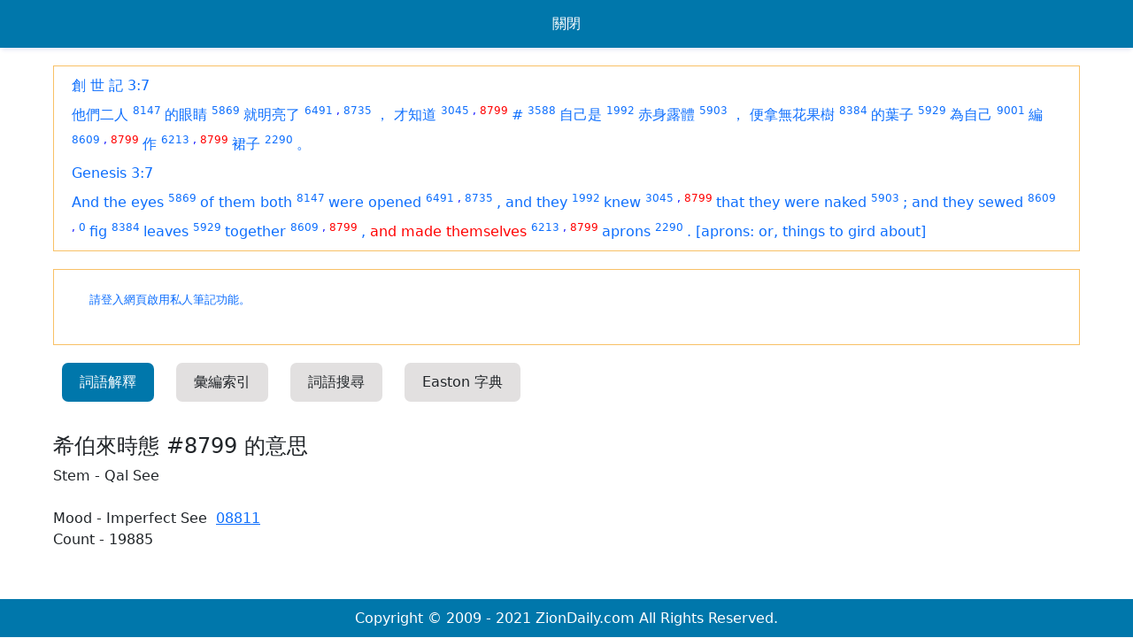

--- FILE ---
content_type: text/html; charset=UTF-8
request_url: https://www.ziondaily.com/bible/reading_tool.php?version=3&book=0&chapter=2&verse=6&category=hebrew&sn_id=8799&text=and%20made%20themselves
body_size: 8349
content:
<!DOCTYPE html>
<html>
<head>
	<link rel="icon" type="image/x-icon" href="/favicon.ico">
	<meta name="viewport" content="width=device-width, initial-scale=1">
	
		<meta http-equiv="Content-Type" content="text/html; charset=utf-8" />
		<meta property="og:title" content="希伯來時態 #8799 的意思" />
		<meta property="og:type" content="" />
		<meta property="og:url" content="https://www.ziondaily.com/bible/reading_tool.php?version=3&book=0&chapter=2&verse=6&category=hebrew&sn_id=8799&text=and%20made%20themselves" />
		<meta property="og:image" content="https://www.ziondaily.com/bible/img/og_logo.gif" />
		<meta property="og:site_name" content="錫安日報聖經工具" />
		<meta property="og:description" content="" />
		<meta property="fb:admins" content="556432091" />
		<meta property="fb:app_id" content="180148962015435" />
	
		<meta name="title" content="希伯來時態 #8799 的意思" />
		<meta name="description" content="" />
	
		<title>希伯來時態 #8799 的意思</title>
		<link rel="icon" type="image/gif" href="https://ziondaily.com/bible/img/og_logo.gif" />
			<script type="text/javascript" src='https://ajax.googleapis.com/ajax/libs/jquery/1.5.1/jquery.min.js'></script>
	<script type="text/javascript" src="./include/jQuery/jquery-ui-1.8.10.custom.min.js"></script>
		<link rel="stylesheet" href="./include/jQuery/ui/sunny/jquery-ui-1.8.10.custom.css" />
	<script type="text/javascript" src="./include/jQuery/my-ajax-tooltip/ajax-tooltip.js"></script>
		<link rel="stylesheet" href="./include/jQuery/my-ajax-tooltip/ajax-tooltip.css" />

	<script type="text/javascript" src='./include/ckeditor/ckeditor.js'></script>
	<script type="text/javascript" src='./script/common.js'></script>

	<link rel="stylesheet" href="https://pro.fontawesome.com/releases/v5.10.0/css/all.css" integrity="sha384-AYmEC3Yw5cVb3ZcuHtOA93w35dYTsvhLPVnYs9eStHfGJvOvKxVfELGroGkvsg+p" crossorigin="anonymous"/>
	<link rel='stylesheet' href='./template/zd30/style.css?1642566002' type='text/css' />
	<script type="text/javascript">

		function saveBookmarkCallback(bookmark_id, remark)
		{
			updateCommunityNotesCount(bookmark_id)
			if (parent.document.getElementById("bookmark-notes-"+bookmark_id))
				parent.document.getElementById("bookmark-notes-"+bookmark_id).innerHTML = remark;
		
			var flag = parent.$("#bookmark-icon-"+bookmark_id).attr('flag');
			if (flag == 0) { 
				parent.$("#bookmark-icon-"+bookmark_id).attr('flag', 1); 
				parent.$("#bookmark-icon-"+bookmark_id).attr('src', 'template/zd30/img/icon_notes_1.gif');
			}
			else if (flag == 2) { 
				parent.$("#bookmark-icon-"+bookmark_id).attr('flag', 3);  
				parent.$("#bookmark-icon-"+bookmark_id).attr('src', 'template/zd30/img/icon_notes_3.gif');
			}
		}

		function deleteBookmarkCallback(bookmark_id)
		{
			updateCommunityNotesCount(bookmark_id)
			if (parent.document.getElementById("bookmark-notes-"+bookmark_id))
				parent.document.getElementById("bookmark-notes-"+bookmark_id).innerHTML = '我自已未有寫下筆記';
		
			var flag = parent.$("#bookmark-icon-"+bookmark_id).attr('flag');
			if (flag == 1) { 
				parent.$("#bookmark-icon-"+bookmark_id).attr('flag', 0); 
				parent.$("#bookmark-icon-"+bookmark_id).attr('src', 'img/1px.gif');
			}
			else if (flag == 3) { 
				parent.$("#bookmark-icon-"+bookmark_id).attr('flag', 2);  
				parent.$("#bookmark-icon-"+bookmark_id).attr('src', 'template/zd30/img/icon_notes_2.gif');
			}
		}

		function updateCommunityNotesCount(bookmark_id)
		{
			ajaxFramework(
				'post',
				'ajax_update_community_notes_count.php',
				'bookmark_id='+bookmark_id,
				null
			);
		}

		function gotoPage(page) {
			window.location.assign(page);
		}

		function getBibleParamFromHref(href)
		{
			var output = new Array();
	
			var array = href.toString().split(/\+/);
			output[0] = array[2];
			output[1] = array[3];
			output[2] = array[4];
			output[3] = array[5];
			output[4] = 0; // version is not used, just reserve it now
	
			return output;
		}

		$(document).ready(function() {

			// facebook API startup code (async mode)
			window.fbAsyncInit = function() {
			};

			// google analytics
			var _gaq = _gaq || [];
			_gaq.push(['_setAccount', 'UA-23345431-1']);
			_gaq.push(['_trackPageview']);
	
			(function() {
			var ga = document.createElement('script'); ga.type = 'text/javascript'; ga.async = true;
			ga.src = ('https:' == document.location.protocol ? 'https://ssl' : 'https://www') + '.google-analytics.com/ga.js';
			var s = document.getElementsByTagName('script')[0]; s.parentNode.insertBefore(ga, s);
			})();
	
		});	

	</script>
		<link href="https://cdn.jsdelivr.net/npm/bootstrap@5.1.3/dist/css/bootstrap.min.css" rel="stylesheet" integrity="sha384-1BmE4kWBq78iYhFldvKuhfTAU6auU8tT94WrHftjDbrCEXSU1oBoqyl2QvZ6jIW3" crossorigin="anonymous">
	<script src="https://cdn.jsdelivr.net/npm/bootstrap@5.1.3/dist/js/bootstrap.bundle.min.js" integrity="sha384-ka7Sk0Gln4gmtz2MlQnikT1wXgYsOg+OMhuP+IlRH9sENBO0LRn5q+8nbTov4+1p" crossorigin="anonymous"></script>

</head>

<body>
	<link rel="stylesheet" href="./template/zd30/reading_tool.css?1642566002" />
	<div id='fb-root'></div>
	<div class='popup_header'>
		<div class='body'>
			<a onclick='window.close();'>關閉</a>
		</div>
	</div>
	<table>
	<tr>
		<td class='header'></td>
	</tr>
	<tr>
		<td class='body'>
			<div id='tab' class='body tab1'>
			
					<!-- bible verse with inline strong's number -->
					<div class='sn-verse'>
					
							<a target='_parent' class='search_result_link' href='index.php?type=content&version=1&book=0&chapter=2&verse=6#v6'>創 世 記 3:7</a><br/>
							
			<a class=' '  href='reading_tool.php?version=1&book=0&chapter=2&verse=6&text=%E4%BB%96%E5%80%91%E4%BA%8C%E4%BA%BA'>他們二人</a>
			<sup>
				
					<a id='tooltip_0' class='ToolTipTrigger sn_num  ' 
						href='reading_tool.php?version=1&book=0&chapter=2&verse=6&category=hebrew&sn_id=8147&text=%E4%BB%96%E5%80%91%E4%BA%8C%E4%BA%BA'
						tooltip='ajax_sn_info.php?version=1&category=hebrew&sn_id=8147'>8147</a>
						
			</sup>
			
			<a class=' '  href='reading_tool.php?version=1&book=0&chapter=2&verse=6&text=%E7%9A%84%E7%9C%BC%E7%9D%9B'>的眼睛</a>
			<sup>
				
					<a id='tooltip_1' class='ToolTipTrigger sn_num  ' 
						href='reading_tool.php?version=1&book=0&chapter=2&verse=6&category=hebrew&sn_id=5869&text=%E7%9A%84%E7%9C%BC%E7%9D%9B'
						tooltip='ajax_sn_info.php?version=1&category=hebrew&sn_id=5869'>5869</a>
						
			</sup>
			
			<a class=' '  href='reading_tool.php?version=1&book=0&chapter=2&verse=6&text=%E5%B0%B1%E6%98%8E%E4%BA%AE%E4%BA%86'>就明亮了</a>
			<sup>
				
					<a id='tooltip_2' class='ToolTipTrigger sn_num  ' 
						href='reading_tool.php?version=1&book=0&chapter=2&verse=6&category=hebrew&sn_id=6491&text=%E5%B0%B1%E6%98%8E%E4%BA%AE%E4%BA%86'
						tooltip='ajax_sn_info.php?version=1&category=hebrew&sn_id=6491'>6491</a>
						<font class=sn_num>,</font>
					<a id='tooltip_3' class='ToolTipTrigger sn_num  ' 
						href='reading_tool.php?version=1&book=0&chapter=2&verse=6&category=hebrew&sn_id=8735&text=%E5%B0%B1%E6%98%8E%E4%BA%AE%E4%BA%86'
						tooltip='ajax_sn_info.php?version=1&category=hebrew&sn_id=8735'>8735</a>
						
			</sup>
			
			<a class=' '  href='reading_tool.php?version=1&book=0&chapter=2&verse=6&text=%EF%BC%8C'>，</a>
			<sup>
				
			</sup>
			
			<a class=' '  href='reading_tool.php?version=1&book=0&chapter=2&verse=6&text=%E6%89%8D%E7%9F%A5%E9%81%93'>才知道</a>
			<sup>
				
					<a id='tooltip_4' class='ToolTipTrigger sn_num  ' 
						href='reading_tool.php?version=1&book=0&chapter=2&verse=6&category=hebrew&sn_id=3045&text=%E6%89%8D%E7%9F%A5%E9%81%93'
						tooltip='ajax_sn_info.php?version=1&category=hebrew&sn_id=3045'>3045</a>
						<font class=sn_num>,</font>
					<a id='tooltip_5' class='ToolTipTrigger sn_num  highlight' 
						href='reading_tool.php?version=1&book=0&chapter=2&verse=6&category=hebrew&sn_id=8799&text=%E6%89%8D%E7%9F%A5%E9%81%93'
						tooltip='ajax_sn_info.php?version=1&category=hebrew&sn_id=8799'>8799</a>
						
			</sup>
			
			<a class=' '  href='reading_tool.php?version=1&book=0&chapter=2&verse=6&text='></a>
			<sup>
				
			</sup>
			
			<a class=' '  href='reading_tool.php?version=1&book=0&chapter=2&verse=6&text=%23'>#</a>
			<sup>
				
					<a id='tooltip_6' class='ToolTipTrigger sn_num  ' 
						href='reading_tool.php?version=1&book=0&chapter=2&verse=6&category=hebrew&sn_id=3588&text=%23'
						tooltip='ajax_sn_info.php?version=1&category=hebrew&sn_id=3588'>3588</a>
						
			</sup>
			
			<a class=' '  href='reading_tool.php?version=1&book=0&chapter=2&verse=6&text=%E8%87%AA%E5%B7%B1%E6%98%AF'>自己是</a>
			<sup>
				
					<a id='tooltip_7' class='ToolTipTrigger sn_num  ' 
						href='reading_tool.php?version=1&book=0&chapter=2&verse=6&category=hebrew&sn_id=1992&text=%E8%87%AA%E5%B7%B1%E6%98%AF'
						tooltip='ajax_sn_info.php?version=1&category=hebrew&sn_id=1992'>1992</a>
						
			</sup>
			
			<a class=' '  href='reading_tool.php?version=1&book=0&chapter=2&verse=6&text=%E8%B5%A4%E8%BA%AB%E9%9C%B2%E9%AB%94'>赤身露體</a>
			<sup>
				
					<a id='tooltip_8' class='ToolTipTrigger sn_num  ' 
						href='reading_tool.php?version=1&book=0&chapter=2&verse=6&category=hebrew&sn_id=5903&text=%E8%B5%A4%E8%BA%AB%E9%9C%B2%E9%AB%94'
						tooltip='ajax_sn_info.php?version=1&category=hebrew&sn_id=5903'>5903</a>
						
			</sup>
			
			<a class=' '  href='reading_tool.php?version=1&book=0&chapter=2&verse=6&text=%EF%BC%8C'>，</a>
			<sup>
				
			</sup>
			
			<a class=' '  href='reading_tool.php?version=1&book=0&chapter=2&verse=6&text=%E4%BE%BF%E6%8B%BF%E7%84%A1%E8%8A%B1%E6%9E%9C%E6%A8%B9'>便拿無花果樹</a>
			<sup>
				
					<a id='tooltip_9' class='ToolTipTrigger sn_num  ' 
						href='reading_tool.php?version=1&book=0&chapter=2&verse=6&category=hebrew&sn_id=8384&text=%E4%BE%BF%E6%8B%BF%E7%84%A1%E8%8A%B1%E6%9E%9C%E6%A8%B9'
						tooltip='ajax_sn_info.php?version=1&category=hebrew&sn_id=8384'>8384</a>
						
			</sup>
			
			<a class=' '  href='reading_tool.php?version=1&book=0&chapter=2&verse=6&text=%E7%9A%84%E8%91%89%E5%AD%90'>的葉子</a>
			<sup>
				
					<a id='tooltip_10' class='ToolTipTrigger sn_num  ' 
						href='reading_tool.php?version=1&book=0&chapter=2&verse=6&category=hebrew&sn_id=5929&text=%E7%9A%84%E8%91%89%E5%AD%90'
						tooltip='ajax_sn_info.php?version=1&category=hebrew&sn_id=5929'>5929</a>
						
			</sup>
			
			<a class=' '  href='reading_tool.php?version=1&book=0&chapter=2&verse=6&text=%E7%82%BA%E8%87%AA%E5%B7%B1'>為自己</a>
			<sup>
				
					<a id='tooltip_11' class='ToolTipTrigger sn_num  ' 
						href='reading_tool.php?version=1&book=0&chapter=2&verse=6&category=hebrew&sn_id=9001&text=%E7%82%BA%E8%87%AA%E5%B7%B1'
						tooltip='ajax_sn_info.php?version=1&category=hebrew&sn_id=9001'>9001</a>
						
			</sup>
			
			<a class=' '  href='reading_tool.php?version=1&book=0&chapter=2&verse=6&text=%E7%B7%A8'>編</a>
			<sup>
				
					<a id='tooltip_12' class='ToolTipTrigger sn_num  ' 
						href='reading_tool.php?version=1&book=0&chapter=2&verse=6&category=hebrew&sn_id=8609&text=%E7%B7%A8'
						tooltip='ajax_sn_info.php?version=1&category=hebrew&sn_id=8609'>8609</a>
						<font class=sn_num>,</font>
					<a id='tooltip_13' class='ToolTipTrigger sn_num  highlight' 
						href='reading_tool.php?version=1&book=0&chapter=2&verse=6&category=hebrew&sn_id=8799&text=%E7%B7%A8'
						tooltip='ajax_sn_info.php?version=1&category=hebrew&sn_id=8799'>8799</a>
						
			</sup>
			
			<a class=' '  href='reading_tool.php?version=1&book=0&chapter=2&verse=6&text=%E4%BD%9C'>作</a>
			<sup>
				
					<a id='tooltip_14' class='ToolTipTrigger sn_num  ' 
						href='reading_tool.php?version=1&book=0&chapter=2&verse=6&category=hebrew&sn_id=6213&text=%E4%BD%9C'
						tooltip='ajax_sn_info.php?version=1&category=hebrew&sn_id=6213'>6213</a>
						<font class=sn_num>,</font>
					<a id='tooltip_15' class='ToolTipTrigger sn_num  highlight' 
						href='reading_tool.php?version=1&book=0&chapter=2&verse=6&category=hebrew&sn_id=8799&text=%E4%BD%9C'
						tooltip='ajax_sn_info.php?version=1&category=hebrew&sn_id=8799'>8799</a>
						
			</sup>
			
			<a class=' '  href='reading_tool.php?version=1&book=0&chapter=2&verse=6&text=%E8%A3%99%E5%AD%90'>裙子</a>
			<sup>
				
					<a id='tooltip_16' class='ToolTipTrigger sn_num  ' 
						href='reading_tool.php?version=1&book=0&chapter=2&verse=6&category=hebrew&sn_id=2290&text=%E8%A3%99%E5%AD%90'
						tooltip='ajax_sn_info.php?version=1&category=hebrew&sn_id=2290'>2290</a>
						
			</sup>
			
			<a class=' '  href='reading_tool.php?version=1&book=0&chapter=2&verse=6&text=%E3%80%82'>。</a>
			<sup>
				
			</sup>
			
			<a class=' '  href='reading_tool.php?version=1&book=0&chapter=2&verse=6&text='></a>
			<sup>
				
			</sup>
			<br/>
							
							<a target='_parent' class='search_result_link' href='index.php?type=content&version=3&book=0&chapter=2&verse=6#v6'>Genesis 3:7</a><br/>
							
			<a class=' '  href='reading_tool.php?version=3&book=0&chapter=2&verse=6&text=And%20the%20eyes'>And the eyes</a>
			<sup>
				
					<a id='tooltip_17' class='ToolTipTrigger sn_num  ' 
						href='reading_tool.php?version=3&book=0&chapter=2&verse=6&category=hebrew&sn_id=5869&text=And%20the%20eyes'
						tooltip='ajax_sn_info.php?version=3&category=hebrew&sn_id=5869'>5869</a>
						
			</sup>
			
			<a class=' '  href='reading_tool.php?version=3&book=0&chapter=2&verse=6&text=%20of%20them%20both'> of them both</a>
			<sup>
				
					<a id='tooltip_18' class='ToolTipTrigger sn_num  ' 
						href='reading_tool.php?version=3&book=0&chapter=2&verse=6&category=hebrew&sn_id=8147&text=%20of%20them%20both'
						tooltip='ajax_sn_info.php?version=3&category=hebrew&sn_id=8147'>8147</a>
						
			</sup>
			
			<a class=' '  href='reading_tool.php?version=3&book=0&chapter=2&verse=6&text=%20were%20opened'> were opened</a>
			<sup>
				
					<a id='tooltip_19' class='ToolTipTrigger sn_num  ' 
						href='reading_tool.php?version=3&book=0&chapter=2&verse=6&category=hebrew&sn_id=6491&text=%20were%20opened'
						tooltip='ajax_sn_info.php?version=3&category=hebrew&sn_id=6491'>6491</a>
						<font class=sn_num>,</font>
					<a id='tooltip_20' class='ToolTipTrigger sn_num  ' 
						href='reading_tool.php?version=3&book=0&chapter=2&verse=6&category=hebrew&sn_id=8735&text=%20were%20opened'
						tooltip='ajax_sn_info.php?version=3&category=hebrew&sn_id=8735'>8735</a>
						
			</sup>
			
			<a class=' '  href='reading_tool.php?version=3&book=0&chapter=2&verse=6&text=%2C%20'>, </a>
			<sup>
				
			</sup>
			
			<a class=' '  href='reading_tool.php?version=3&book=0&chapter=2&verse=6&text=and%20they'>and they</a>
			<sup>
				
					<a id='tooltip_21' class='ToolTipTrigger sn_num  ' 
						href='reading_tool.php?version=3&book=0&chapter=2&verse=6&category=hebrew&sn_id=1992&text=and%20they'
						tooltip='ajax_sn_info.php?version=3&category=hebrew&sn_id=1992'>1992</a>
						
			</sup>
			
			<a class=' '  href='reading_tool.php?version=3&book=0&chapter=2&verse=6&text=%20knew'> knew</a>
			<sup>
				
					<a id='tooltip_22' class='ToolTipTrigger sn_num  ' 
						href='reading_tool.php?version=3&book=0&chapter=2&verse=6&category=hebrew&sn_id=3045&text=%20knew'
						tooltip='ajax_sn_info.php?version=3&category=hebrew&sn_id=3045'>3045</a>
						<font class=sn_num>,</font>
					<a id='tooltip_23' class='ToolTipTrigger sn_num  highlight' 
						href='reading_tool.php?version=3&book=0&chapter=2&verse=6&category=hebrew&sn_id=8799&text=%20knew'
						tooltip='ajax_sn_info.php?version=3&category=hebrew&sn_id=8799'>8799</a>
						
			</sup>
			
			<a class=' '  href='reading_tool.php?version=3&book=0&chapter=2&verse=6&text=%20that%20they%20'> that they </a>
			<sup>
				
			</sup>
			
			<a class=' '  href='reading_tool.php?version=3&book=0&chapter=2&verse=6&text=were'><font class=bible_tag_FI>were</font></a>
			<sup>
				
			</sup>
			
			<a class=' '  href='reading_tool.php?version=3&book=0&chapter=2&verse=6&text=%20naked'> naked</a>
			<sup>
				
					<a id='tooltip_24' class='ToolTipTrigger sn_num  ' 
						href='reading_tool.php?version=3&book=0&chapter=2&verse=6&category=hebrew&sn_id=5903&text=%20naked'
						tooltip='ajax_sn_info.php?version=3&category=hebrew&sn_id=5903'>5903</a>
						
			</sup>
			
			<a class=' '  href='reading_tool.php?version=3&book=0&chapter=2&verse=6&text=%3B%20'>; </a>
			<sup>
				
			</sup>
			
			<a class=' '  href='reading_tool.php?version=3&book=0&chapter=2&verse=6&text=and%20they%20sewed'>and they sewed</a>
			<sup>
				
					<a id='tooltip_25' class='ToolTipTrigger sn_num  ' 
						href='reading_tool.php?version=3&book=0&chapter=2&verse=6&category=hebrew&sn_id=8609&text=and%20they%20sewed'
						tooltip='ajax_sn_info.php?version=3&category=hebrew&sn_id=8609'>8609</a>
						<font class=sn_num>,</font>
					<a id='tooltip_26' class='ToolTipTrigger sn_num  ' 
						href='reading_tool.php?version=3&book=0&chapter=2&verse=6&category=hebrew&sn_id=0&text=and%20they%20sewed'
						tooltip='ajax_sn_info.php?version=3&category=hebrew&sn_id=0'>0</a>
						
			</sup>
			
			<a class=' '  href='reading_tool.php?version=3&book=0&chapter=2&verse=6&text=%20fig'> fig</a>
			<sup>
				
					<a id='tooltip_27' class='ToolTipTrigger sn_num  ' 
						href='reading_tool.php?version=3&book=0&chapter=2&verse=6&category=hebrew&sn_id=8384&text=%20fig'
						tooltip='ajax_sn_info.php?version=3&category=hebrew&sn_id=8384'>8384</a>
						
			</sup>
			
			<a class=' '  href='reading_tool.php?version=3&book=0&chapter=2&verse=6&text=%20leaves'> leaves</a>
			<sup>
				
					<a id='tooltip_28' class='ToolTipTrigger sn_num  ' 
						href='reading_tool.php?version=3&book=0&chapter=2&verse=6&category=hebrew&sn_id=5929&text=%20leaves'
						tooltip='ajax_sn_info.php?version=3&category=hebrew&sn_id=5929'>5929</a>
						
			</sup>
			
			<a class=' '  href='reading_tool.php?version=3&book=0&chapter=2&verse=6&text=%20together'> together</a>
			<sup>
				
					<a id='tooltip_29' class='ToolTipTrigger sn_num  ' 
						href='reading_tool.php?version=3&book=0&chapter=2&verse=6&category=hebrew&sn_id=8609&text=%20together'
						tooltip='ajax_sn_info.php?version=3&category=hebrew&sn_id=8609'>8609</a>
						<font class=sn_num>,</font>
					<a id='tooltip_30' class='ToolTipTrigger sn_num  highlight' 
						href='reading_tool.php?version=3&book=0&chapter=2&verse=6&category=hebrew&sn_id=8799&text=%20together'
						tooltip='ajax_sn_info.php?version=3&category=hebrew&sn_id=8799'>8799</a>
						
			</sup>
			
			<a class=' '  href='reading_tool.php?version=3&book=0&chapter=2&verse=6&text=%2C%20'>, </a>
			<sup>
				
			</sup>
			
			<a class=' highlight'  href='reading_tool.php?version=3&book=0&chapter=2&verse=6&text=and%20made%20themselves'>and made themselves</a>
			<sup>
				
					<a id='tooltip_31' class='ToolTipTrigger sn_num  ' 
						href='reading_tool.php?version=3&book=0&chapter=2&verse=6&category=hebrew&sn_id=6213&text=and%20made%20themselves'
						tooltip='ajax_sn_info.php?version=3&category=hebrew&sn_id=6213'>6213</a>
						<font class=sn_num>,</font>
					<a id='tooltip_32' class='ToolTipTrigger sn_num  highlight' 
						href='reading_tool.php?version=3&book=0&chapter=2&verse=6&category=hebrew&sn_id=8799&text=and%20made%20themselves'
						tooltip='ajax_sn_info.php?version=3&category=hebrew&sn_id=8799'>8799</a>
						
			</sup>
			
			<a class=' '  href='reading_tool.php?version=3&book=0&chapter=2&verse=6&text=%20aprons'> aprons</a>
			<sup>
				
					<a id='tooltip_33' class='ToolTipTrigger sn_num  ' 
						href='reading_tool.php?version=3&book=0&chapter=2&verse=6&category=hebrew&sn_id=2290&text=%20aprons'
						tooltip='ajax_sn_info.php?version=3&category=hebrew&sn_id=2290'>2290</a>
						
			</sup>
			
			<a class=' '  href='reading_tool.php?version=3&book=0&chapter=2&verse=6&text=.%20'>. </a>
			<sup>
				
			</sup>
			
			<a class=' '  href='reading_tool.php?version=3&book=0&chapter=2&verse=6&text='></a>
			<sup>
				
			</sup>
			
			<a class=' '  href='reading_tool.php?version=3&book=0&chapter=2&verse=6&text=aprons%3A%20or%2C%20things%20to%20gird%20about'><font class=bible_tag_RF>[aprons: or, things to gird about]</font></a>
			<sup>
				
			</sup>
			
			<a class=' '  href='reading_tool.php?version=3&book=0&chapter=2&verse=6&text='></a>
			<sup>
				
			</sup>
			<br/>
							
					</div>
					
					<div class='sn-verse'>
						
	<link rel='stylesheet' href='./include/module_bookmark/style_bookmark.css' type='text/css'>
    <script language=javascript>

	var bookmark_id_hash = new Array();
	var bookmarkEditorState = new Array();
	var bookmarkEditorAutoStarted = false;
	
	function addBookmarkIDHash(id)
	{
		for (var i=0; i<bookmark_id_hash.length; i++) {
			if (bookmark_id_hash[i] == id) {
				return;
			}
		}
		
		bookmark_id_hash[bookmark_id_hash.length] = id;
	}
	
	function searchBookmarkIDHash(id)
	{
		for (var i=0; i<bookmark_id_hash.length; i++) {
			if (bookmark_id_hash[i] == id) {
				return true;
			}
		}
		
		return false;
	}
	
	function getBookmarkIDHash(index)
	{
		return bookmark_id_hash[index];
	}
	
	function getBookmarkIDHashLength()
	{
		return bookmark_id_hash.length;
	}

	function bookmarkInsertDate(bookmark_id)
	{
		eval('var ckeditor = CKEDITOR.instances.bookmark_editor_'+bookmark_id);
        if (ckeditor)
        	ckeditor.insertHtml('2026/01/18 ');
	}

	function bookmarkDelete(bookmark_id)
	{
		document.getElementById('div_bookmark_progress_'+bookmark_id).innerHTML = '<img src=./include/module_bookmark/image/loading.gif';
		var params = 'action=delete&bookmark_id='+bookmark_id;

		ajaxFramework(
			'post',
			'./include/module_bookmark/module_bookmark_action.php',
			params,
			function bookmarkSaveCallback(result) {
				if (result == 0) {
					document.getElementById('div_bookmark_outer_'+bookmark_id).style.display = 'none';
				}
				
					deleteBookmarkCallback(bookmark_id);
					
			}
		);
	}
	
	function bookmarkSaveOption(bookmark_id, option, value)
	{
		document.getElementById('div_bookmark_progress_'+bookmark_id).innerHTML = '<img src=./include/module_bookmark/image/loading.gif';
        document.getElementById('bookmark_save_edit_button_'+bookmark_id).disabled = true;
            
		ajaxFramework(
			'post', 
			'./include/module_bookmark/module_bookmark_action.php', 
			'action=option&bookmark_id='+bookmark_id+'&option='+option+'&value='+value,
			function bookmarkSaveCallback(result) {
				document.getElementById('div_bookmark_progress_'+bookmark_id).innerHTML = '';
		        document.getElementById('bookmark_save_edit_button_'+bookmark_id).disabled = false;
		        
					updateCommunityNotesCount(bookmark_id);
					
			}
		);
	}

	function bookmarkSaveEdit(bookmark_id, folder_id)
	{
		addBookmarkIDHash(bookmark_id);
		
		// go to edit mode - switch from the static text to editor 
		if (bookmarkEditorState[bookmark_id] == null || bookmarkEditorState[bookmark_id] == 0) {

			//document.getElementById('div_bookmark_notepad_'+bookmark_id).style.display = 'none';
			//document.getElementById('div_bookmark_editor_'+bookmark_id).style.display = '';
			$('#div_bookmark_notepad_'+bookmark_id).hide();
			$('#div_bookmark_editor_'+bookmark_id).show();

			if (bookmarkEditorState[bookmark_id] == null) {
				CKEDITOR.config.enterMode = CKEDITOR.ENTER_BR;
				CKEDITOR.config.shiftEnterMode = CKEDITOR.ENTER_P;
				CKEDITOR.config.toolbar = [
					['Source','-','RemoveFormat'], 
					['Bold', 'Italic', '-', 'NumberedList', 'BulletedList', '-', 'Link', 'Unlink', '-', 'TextColor','BGColor'], 
					['Styles','Font','FontSize'],
					['NumberedList','BulletedList'],
					['About'], 
				];
				CKEDITOR.replace('bookmark_editor_'+bookmark_id, { height: 100 } );
			}

			document.getElementById('bookmark_save_edit_button_'+bookmark_id).value = ' 儲存筆記 ';
			bookmarkEditorState[bookmark_id] = 1;
		}
		// save and go back to view mode - switch back from editor to static text
		else {
			
			var mode = '';
			
			document.getElementById('div_bookmark_progress_'+bookmark_id).innerHTML = '<img src=./include/module_bookmark/image/loading.gif';
            document.getElementById('bookmark_save_edit_button_'+bookmark_id).disabled = true;

			eval('var remark = CKEDITOR.instances.bookmark_editor_'+bookmark_id+'.getData();');
			var tag = (document.getElementById('tag_'+bookmark_id)) ? document.getElementById('tag_'+bookmark_id).value : '';
			var params = { action: 'save', folder_id: folder_id, bookmark_id: bookmark_id, remark: remark, tag: tag, mode: mode };
			
				params.url        = 'index.php%3Ftype%3Dcontent%26version%3D3%26book%3D0%26chapter%3D2%26verse%3D6%23v6';
				params.title_js   = '%E5%89%B5%20%E4%B8%96%20%E8%A8%98%203%3A7';
				params.excerpt_js = 'And%20the%20eyes%20of%20them%20both%20were%20opened%2C%20and%20they%20knew%20that%20they%20were%20naked%3B%20and%20they%20sewed%20fig%20leaves%20together%2C%20and%20made%20themselves%20aprons.%20aprons%3A%20or%2C%20things%20to%20gird%20about';
				
			
			console.log(params);
			
			$.ajax({			
				url: './include/module_bookmark/module_bookmark_action.php', 
				type: 'post', 
				data: params
			}).done(function(result) {
				console.log(result);
				
				document.getElementById('div_bookmark_progress_'+bookmark_id).innerHTML = '';
				document.getElementById('bookmark_save_edit_button_'+bookmark_id).disabled = false;

				document.getElementById('div_bookmark_notepad_'+bookmark_id).style.display = '';
				document.getElementById('div_bookmark_editor_'+bookmark_id).style.display = 'none';

				if (isBlank(remark)) remark = '未有私人筆記內容';
				document.getElementById('div_bookmark_notepad_'+bookmark_id).innerHTML = remark;

				document.getElementById('bookmark_save_edit_button_'+bookmark_id).value = ' 修改筆記 ';
				bookmarkEditorState[bookmark_id] = 0;
				
				
					saveBookmarkCallback(bookmark_id, remark);
					
			});
		}
	}

    function switchNotepad(bookmark_id)
    {
        var state = document.getElementById('div_bookmark_'+bookmark_id).style.display;

        if (state == '') {
            document.getElementById('div_bookmark_'+bookmark_id).style.display = 'none';
            document.getElementById('div_bookmark_'+bookmark_id+'_preview').style.display = '';
            document.getElementById('module_bookmark_notepad_open_close_'+bookmark_id).src = './include/module_bookmark/image/button_open.jpg';
        }
        else {
            document.getElementById('div_bookmark_'+bookmark_id).style.display = '';
            document.getElementById('div_bookmark_'+bookmark_id+'_preview').style.display = 'none';
            document.getElementById('module_bookmark_notepad_open_close_'+bookmark_id).src = './include/module_bookmark/image/button_close.jpg';
        }
    }

	//
	// callback after bookmark actions, reload page or display error message if any
	//
	function bookmark_action_callback(response) {
		// action excute successfully, reload bookmarks
		if (response == '' || isInt(response))
			bookmarkReload(response); // folder_id
		// else popup the error message
		else
			alert(response);
	}

	//
	// folder rename
	//
	function bookmark_folder_rename() {
		bookmark_mkdir_cancel();
		document.getElementById('bookmark_folder_rename').value = getSelectText('bookmark_folder');
		document.getElementById('div_bookmark_folder_rename').style.display = '';
	}
	function bookmark_folder_rename_submit() {
		document.getElementById('div_bookmark_folder_rename').style.display = 'none';

		var folder_id = getSelect('bookmark_folder');
		var folder_name = document.getElementById('bookmark_folder_rename').value.replace(/&/g, '<ampersand>');
		var params = 'action=rename&folder_id='+folder_id+'&folder_name='+folder_name;
	
		ajaxFramework('post', './include/module_bookmark/module_bookmark_action.php', params, bookmark_action_callback);
	}
	
	function bookmark_folder_rename_cancel() {
		document.getElementById('div_bookmark_folder_rename').style.display = 'none';
	}
	
	//
	// make new folder
	//
	function bookmark_mkdir() {
		document.getElementById('div_bookmark_mkdir').style.display = '';
		bookmark_folder_rename_cancel();
	}
	
	function bookmark_mkdir_submit() {
		document.getElementById('div_bookmark_mkdir').style.display = 'none';
		
		var folder_name = document.getElementById('bookmark_mkdir_input').value.replace(/&/g, '<ampersand>');
		var params = 'action=mkdir&folder_name='+folder_name;
		
		ajaxFramework('post', './include/module_bookmark/module_bookmark_action.php', params, bookmark_action_callback);
	}
	
	function bookmark_mkdir_cancel() {
		document.getElementById('div_bookmark_mkdir').style.display = 'none';
	}
	
	//
	// delete folder
	//
	function bookmark_rmdir() {
		if (confirm('確定要刪除嗎？')) {
			var folder_id = getSelect('bookmark_folder');
			var params = 'action=rmdir&folder_id='+folder_id;

			ajaxFramework('post', './include/module_bookmark/module_bookmark_action.php', params, bookmark_action_callback);
		}
	}
	
	
	// move note to folder
	function bookmarkMoveNote(bookmark_id, folder_id, need_reload)
	{
		var params = 'action=move&bookmark_id='+bookmark_id+'&folder_id='+folder_id;

		document.getElementById('div_bookmark_progress_'+bookmark_id).innerHTML = '<img src=./include/module_bookmark/image/loading.gif';
		
		ajaxFramework(
			'post', 
			'./include/module_bookmark/module_bookmark_action.php', 
			params, 
			function bookmarkMoveNoteCallback(response) {
				document.getElementById('div_bookmark_progress_'+bookmark_id).innerHTML = '';

			    // if action excute successfully, reload bookmarks
        		if (response == '' || isInt(response)) {
            		if (need_reload) bookmarkReload(response); // response == folder_id
            	}
        		else {
            		alert(response);
            	}
			}
		);
	}
	
	//
	// ajax reload for the whole bookmark module
	//
	function bookmarkReload(folder_id, folder_filter)
	{
		if (folder_filter == null)
			folder_filter = '';
			
		// for safe fallback only, shall not run this code
		if (folder_id == undefined || folder_id == null || folder_id == '')
			var folder_id = getSelect('bookmark_folder');
		else
			setSelect('bookmark_folder', folder_id);

		// login machanism
	    var username, password;
	
	    var login_form = document.getElementById('bookmark_login_form');
	    if (login_form != null) {
	        username = document.getElementById('LOGIN_USERNAME_bookmark').value;
	        password = document.getElementById('LOGIN_PASSWORD_bookmark').value;
	    }
	
	    var param = { folder_id: folder_id, bookmark_id: '20060', full_mode_link: 'my_notes.php', full_mode_target: '' };
	    if (!isBlank(username) && !isBlank(password)) {
	        param.LOGIN_USERNAME = username.replace(/&/g, '<ampersand>');
	        param.LOGIN_PASSWORD = password.replace(/&/g, '<ampersand>');
	    }
	    if (!isBlank(folder_filter))
	        param.folder_filter = folder_filter;
	    
	    	param.hide_title_excerpt = 1;
	    	
		$.ajax({
			type: 'post', 
			url: './include/module_bookmark/module_bookmark_view.php', 
			data: param, 
		}).done(
			function(data) {
				//document.getElementById('module_bookmark').innerHTML = data;
				$('#module_bookmark').html(data);
				
				var num = getBookmarkIDHashLength();
				for (var i=0; i<num; i++) {
					var bookmark_id = getBookmarkIDHash(i);

					if (bookmarkEditorState[bookmark_id] != null)
						eval('CKEDITOR.instances.bookmark_editor_'+bookmark_id+'.destroy()');
					
					bookmarkEditorState[bookmark_id] = null;
				}				
				
					if (!bookmarkEditorAutoStarted) {
						bookmarkEditorAutoStarted = true;
						bookmarkSaveEdit(20060, folder_id); // launch the editor
					}
					
			}
		);
	}
	</script>
	
	<!-- BOOKMARK FOLDER PANEL -->
	<div id='module_bookmark' class='module_bookmark_main'></div>
	
	<script language=javascript>
	$(document).ready(function() {
		bookmarkReload();
	});
	</script>
	
					</div>
					
				<div>
					
						<div class='sn_dict_tab' onclick='show(1, "")'>詞語解釋</div>
						<div class='concordance_tab' onclick='show(2, "")'>彙編索引</div>
						
						<div class='search_text_tab' onclick='show(3, "ajax_search_text.php?version=3&book=0&chapter=2&verse=6&sn_id=8799&q=and%20made%20themselves&page=0")'>詞語搜尋</div>
						
						<div class='search_easton_tab' onclick='show(4, "ajax_search_easton.php?keyword=and%20made%20themselves")'>Easton 字典</div>
						
				</div>
				
					<div id='tabs-1'>
						<p><h4>希伯來時態 #8799 的意思</h4>
			<table width='100%' border=0 cellpadding=4 cellspacing=0 class=inner_table_background>
			<tr class=inner_table_header><td>Stem  - Qal                See </td></tr>
			</table>
			<br/>
			
		Mood  - Imperfect          See  &nbsp;<a href='?type=sn&version=3&book=0&chapter=2&verse=6&category=hebrew&sn_id=08811'>08811</a><br />
       Count - 19885
		</p>
					</div>
					<div id='tabs-2'>
						<p>
		<h4>希伯來時態 #8799 在聖經原文中出現的地方</h4>
		<table width='100%' border=0 cellpadding=4 cellspacing=0 class=inner_table_background>
		<tr class=inner_table_header>
			<td>Stem  - Qal                See </td>
			<td align=right>
				共有 19886 個出處。 這是第 1 至 20 個出處。
			</td>
		</tr>
		</table>
		<br/>
			<a target=_parent class=search_result_link href='index.php?type=content&version=3&book=0&chapter=0&verse=2&highlight=1#v2'>創 世 記 1:3</a>
			<br>
			And God<span class=search_result_match_word> said<a class=sn_num href='?type=sn&version=3&book=0&chapter=0&verse=2&category=hebrew&sn_id=0559&text= said'>0559</a>, <a class=sn_num href='?type=sn&version=3&book=0&chapter=0&verse=2&category=hebrew&sn_id=8799&text= said'>8799</a></span>, <span class=search_result_match_word>Let there be<a class=sn_num href='?type=sn&version=3&book=0&chapter=0&verse=2&category=hebrew&sn_id=01961&text=Let there be'>01961</a>, <a class=sn_num href='?type=sn&version=3&book=0&chapter=0&verse=2&category=hebrew&sn_id=8799&text=Let there be'>8799</a></span> light: and there was light.
			<br/><br/>
			
			<a target=_parent class=search_result_link href='index.php?type=content&version=3&book=0&chapter=0&verse=3&highlight=1#v3'>創 世 記 1:4</a>
			<br>
			And God<span class=search_result_match_word> saw<a class=sn_num href='?type=sn&version=3&book=0&chapter=0&verse=3&category=hebrew&sn_id=07200&text= saw'>07200</a>, <a class=sn_num href='?type=sn&version=3&book=0&chapter=0&verse=3&category=hebrew&sn_id=8799&text= saw'>8799</a>, <a class=sn_num href='?type=sn&version=3&book=0&chapter=0&verse=3&category=hebrew&sn_id=0853&text= saw'>0853</a></span> the light, that it was good: and God divided the light from the darkness. the light from...: Heb. between the light and between the darkness
			<br/><br/>
			
			<a target=_parent class=search_result_link href='index.php?type=content&version=3&book=0&chapter=0&verse=4&highlight=1#v4'>創 世 記 1:5</a>
			<br>
			And God<span class=search_result_match_word> called<a class=sn_num href='?type=sn&version=3&book=0&chapter=0&verse=4&category=hebrew&sn_id=07121&text= called'>07121</a>, <a class=sn_num href='?type=sn&version=3&book=0&chapter=0&verse=4&category=hebrew&sn_id=8799&text= called'>8799</a></span> the light Day, and the darkness he called Night. And the evening and the morning were the first day. And the evening...: Heb. And the evening was, and the morning was etc.
			<br/><br/>
			
			<a target=_parent class=search_result_link href='index.php?type=content&version=3&book=0&chapter=0&verse=5&highlight=1#v5'>創 世 記 1:6</a>
			<br>
			And God<span class=search_result_match_word> said<a class=sn_num href='?type=sn&version=3&book=0&chapter=0&verse=5&category=hebrew&sn_id=0559&text= said'>0559</a>, <a class=sn_num href='?type=sn&version=3&book=0&chapter=0&verse=5&category=hebrew&sn_id=8799&text= said'>8799</a></span>, Let there be a firmament in the midst of the waters, and let it divide the waters from the waters. firmament: Heb. expansion
			<br/><br/>
			
			<a target=_parent class=search_result_link href='index.php?type=content&version=3&book=0&chapter=0&verse=6&highlight=1#v6'>創 世 記 1:7</a>
			<br>
			And God<span class=search_result_match_word> made<a class=sn_num href='?type=sn&version=3&book=0&chapter=0&verse=6&category=hebrew&sn_id=06213&text= made'>06213</a>, <a class=sn_num href='?type=sn&version=3&book=0&chapter=0&verse=6&category=hebrew&sn_id=8799&text= made'>8799</a></span> the firmament, and divided the waters which were under the firmament from the waters which were above the firmament: and it was so.
			<br/><br/>
			
			<a target=_parent class=search_result_link href='index.php?type=content&version=3&book=0&chapter=0&verse=7&highlight=1#v7'>創 世 記 1:8</a>
			<br>
			And God<span class=search_result_match_word> called<a class=sn_num href='?type=sn&version=3&book=0&chapter=0&verse=7&category=hebrew&sn_id=07121&text= called'>07121</a>, <a class=sn_num href='?type=sn&version=3&book=0&chapter=0&verse=7&category=hebrew&sn_id=8799&text= called'>8799</a></span> the firmament Heaven. And the evening and the morning were the second day. And the evening...: Heb. And the evening was, and the morning was etc.
			<br/><br/>
			
			<a target=_parent class=search_result_link href='index.php?type=content&version=3&book=0&chapter=0&verse=8&highlight=1#v8'>創 世 記 1:9</a>
			<br>
			And God<span class=search_result_match_word> said<a class=sn_num href='?type=sn&version=3&book=0&chapter=0&verse=8&category=hebrew&sn_id=0559&text= said'>0559</a>, <a class=sn_num href='?type=sn&version=3&book=0&chapter=0&verse=8&category=hebrew&sn_id=8799&text= said'>8799</a></span>, Let the waters under the heaven be gathered together unto one place, and let the dry land appear: and it was so.
			<br/><br/>
			
			<a target=_parent class=search_result_link href='index.php?type=content&version=3&book=0&chapter=0&verse=9&highlight=1#v9'>創 世 記 1:10</a>
			<br>
			And God<span class=search_result_match_word> called<a class=sn_num href='?type=sn&version=3&book=0&chapter=0&verse=9&category=hebrew&sn_id=07121&text= called'>07121</a>, <a class=sn_num href='?type=sn&version=3&book=0&chapter=0&verse=9&category=hebrew&sn_id=8799&text= called'>8799</a></span> the dry land Earth; and the gathering together of the waters called he Seas: and God<span class=search_result_match_word> saw<a class=sn_num href='?type=sn&version=3&book=0&chapter=0&verse=9&category=hebrew&sn_id=07200&text= saw'>07200</a>, <a class=sn_num href='?type=sn&version=3&book=0&chapter=0&verse=9&category=hebrew&sn_id=8799&text= saw'>8799</a></span> that it was good.
			<br/><br/>
			
			<a target=_parent class=search_result_link href='index.php?type=content&version=3&book=0&chapter=0&verse=10&highlight=1#v10'>創 世 記 1:11</a>
			<br>
			And God<span class=search_result_match_word> said<a class=sn_num href='?type=sn&version=3&book=0&chapter=0&verse=10&category=hebrew&sn_id=0559&text= said'>0559</a>, <a class=sn_num href='?type=sn&version=3&book=0&chapter=0&verse=10&category=hebrew&sn_id=8799&text= said'>8799</a></span>, Let the earth bring forth grass, the herb yielding seed, and the fruit tree yielding fruit after his kind, whose seed is in itself, upon the earth: and it was so. grass: Heb. tender grass
			<br/><br/>
			
			<a target=_parent class=search_result_link href='index.php?type=content&version=3&book=0&chapter=0&verse=11&highlight=1#v11'>創 世 記 1:12</a>
			<br>
			And the earth brought forth grass, and herb yielding seed after his kind, and the tree yielding fruit, whose seed  was in itself, after his kind: and God<span class=search_result_match_word> saw<a class=sn_num href='?type=sn&version=3&book=0&chapter=0&verse=11&category=hebrew&sn_id=07200&text= saw'>07200</a>, <a class=sn_num href='?type=sn&version=3&book=0&chapter=0&verse=11&category=hebrew&sn_id=8799&text= saw'>8799</a></span> that it was good.
			<br/><br/>
			
			<a target=_parent class=search_result_link href='index.php?type=content&version=3&book=0&chapter=0&verse=13&highlight=1#v13'>創 世 記 1:14</a>
			<br>
			And God<span class=search_result_match_word> said<a class=sn_num href='?type=sn&version=3&book=0&chapter=0&verse=13&category=hebrew&sn_id=0559&text= said'>0559</a>, <a class=sn_num href='?type=sn&version=3&book=0&chapter=0&verse=13&category=hebrew&sn_id=8799&text= said'>8799</a></span>, Let there be lights in the firmament of the heaven to divide the day from the night; and let them be for signs, and for seasons, and for days, and years: the day...: Heb. between the day and between the night
			<br/><br/>
			
			<a target=_parent class=search_result_link href='index.php?type=content&version=3&book=0&chapter=0&verse=15&highlight=1#v15'>創 世 記 1:16</a>
			<br>
			And God<span class=search_result_match_word> made<a class=sn_num href='?type=sn&version=3&book=0&chapter=0&verse=15&category=hebrew&sn_id=06213&text= made'>06213</a>, <a class=sn_num href='?type=sn&version=3&book=0&chapter=0&verse=15&category=hebrew&sn_id=8799&text= made'>8799</a></span> two great lights; the greater light to rule the day, and the lesser light to rule the night: he made the stars also. to rule the day...: Heb. for the rule of the day, etc.
			<br/><br/>
			
			<a target=_parent class=search_result_link href='index.php?type=content&version=3&book=0&chapter=0&verse=16&highlight=1#v16'>創 世 記 1:17</a>
			<br>
			And God<span class=search_result_match_word> set<a class=sn_num href='?type=sn&version=3&book=0&chapter=0&verse=16&category=hebrew&sn_id=05414&text= set'>05414</a>, <a class=sn_num href='?type=sn&version=3&book=0&chapter=0&verse=16&category=hebrew&sn_id=8799&text= set'>8799</a></span> them in the firmament of the heaven to give light upon the earth,
			<br/><br/>
			
			<a target=_parent class=search_result_link href='index.php?type=content&version=3&book=0&chapter=0&verse=17&highlight=1#v17'>創 世 記 1:18</a>
			<br>
			And to rule over the day and over the night, and to divide the light from the darkness: and God<span class=search_result_match_word> saw<a class=sn_num href='?type=sn&version=3&book=0&chapter=0&verse=17&category=hebrew&sn_id=07200&text= saw'>07200</a>, <a class=sn_num href='?type=sn&version=3&book=0&chapter=0&verse=17&category=hebrew&sn_id=8799&text= saw'>8799</a></span> that it was good.
			<br/><br/>
			
			<a target=_parent class=search_result_link href='index.php?type=content&version=3&book=0&chapter=0&verse=19&highlight=1#v19'>創 世 記 1:20</a>
			<br>
			And God<span class=search_result_match_word> said<a class=sn_num href='?type=sn&version=3&book=0&chapter=0&verse=19&category=hebrew&sn_id=0559&text= said'>0559</a>, <a class=sn_num href='?type=sn&version=3&book=0&chapter=0&verse=19&category=hebrew&sn_id=8799&text= said'>8799</a></span>, Let the waters<span class=search_result_match_word> bring forth abundantly<a class=sn_num href='?type=sn&version=3&book=0&chapter=0&verse=19&category=hebrew&sn_id=08317&text= bring forth abundantly'>08317</a>, <a class=sn_num href='?type=sn&version=3&book=0&chapter=0&verse=19&category=hebrew&sn_id=8799&text= bring forth abundantly'>8799</a></span> the moving creature that hath life, and fowl that may fly above the earth in the open firmament of heaven. moving: or, creeping life: Heb. soul fowl...: Heb. let fowl fly open...: Heb. face of the firmament of heaven
			<br/><br/>
			
			<a target=_parent class=search_result_link href='index.php?type=content&version=3&book=0&chapter=0&verse=20&highlight=1#v20'>創 世 記 1:21</a>
			<br>
			And God<span class=search_result_match_word> created<a class=sn_num href='?type=sn&version=3&book=0&chapter=0&verse=20&category=hebrew&sn_id=01254&text= created'>01254</a>, <a class=sn_num href='?type=sn&version=3&book=0&chapter=0&verse=20&category=hebrew&sn_id=8799&text= created'>8799</a></span> great whales, and every living creature that moveth, which the waters brought forth abundantly, after their kind, and every winged fowl after his kind: and God<span class=search_result_match_word> saw<a class=sn_num href='?type=sn&version=3&book=0&chapter=0&verse=20&category=hebrew&sn_id=07200&text= saw'>07200</a>, <a class=sn_num href='?type=sn&version=3&book=0&chapter=0&verse=20&category=hebrew&sn_id=8799&text= saw'>8799</a></span> that it was good.
			<br/><br/>
			<p align=center><span class='page_number'>1</span><a class='page_number' href='/bible/reading_tool.php?version=3&book=0&chapter=2&verse=6&category=hebrew&sn_id=8799&text=and%20made%20themselves&concordance_page=1#concordance'>2</a><a class='page_number' href='/bible/reading_tool.php?version=3&book=0&chapter=2&verse=6&category=hebrew&sn_id=8799&text=and%20made%20themselves&concordance_page=2#concordance'>3</a><a class='page_number' href='/bible/reading_tool.php?version=3&book=0&chapter=2&verse=6&category=hebrew&sn_id=8799&text=and%20made%20themselves&concordance_page=3#concordance'>4</a><a class='next' href='/bible/reading_tool.php?version=3&book=0&chapter=2&verse=6&category=hebrew&sn_id=8799&text=and%20made%20themselves&concordance_page=1#concordance'><img src='/bible/img/next.svg' /></a></p></p>
					</div>
					
					<div id='tabs-3'></div>
					
					<div id='tabs-4'></div>
								</div>
		</td>
	</tr>
	<tr>
		<td class='footer'>
			<div class='copyright'>Copyright © 2009 - 2021 ZionDaily.com All Rights Reserved.</div>
		</td>
	</tr>
	</table>
</body>
</html>

<script>
	function show (tab, link) {
		switch (tab) {
			case 1:
				document.getElementById('tab').classList.remove('tab2');
				document.getElementById('tab').classList.remove('tab3');
				document.getElementById('tab').classList.remove('tab4');
				break;

			case 2:
				document.getElementById('tab').classList.remove('tab1');
				document.getElementById('tab').classList.remove('tab3');
				document.getElementById('tab').classList.remove('tab4');
				break;
			case 3:
				document.getElementById('tab').classList.remove('tab1');
				document.getElementById('tab').classList.remove('tab2');
				document.getElementById('tab').classList.remove('tab4');
				break;
			case 4:
				document.getElementById('tab').classList.remove('tab1');
				document.getElementById('tab').classList.remove('tab2');
				document.getElementById('tab').classList.remove('tab3');
				break;
		}
		document.getElementById('tab').classList.add('tab' + tab);

		if (tab == 3 && $('#tabs-3').html() == '') {
			$.ajax({
				url: link
			})
			.done(function( html ) {
				$('#tabs-3').html( html );
			});
		} else 
		if (tab == 4 && $('#tabs-4').html() == '') {
			$.ajax({
				url: link
			})
			.done(function( html ) {
				$('#tabs-4').html( html );
			});
		}
	}

	</script>
